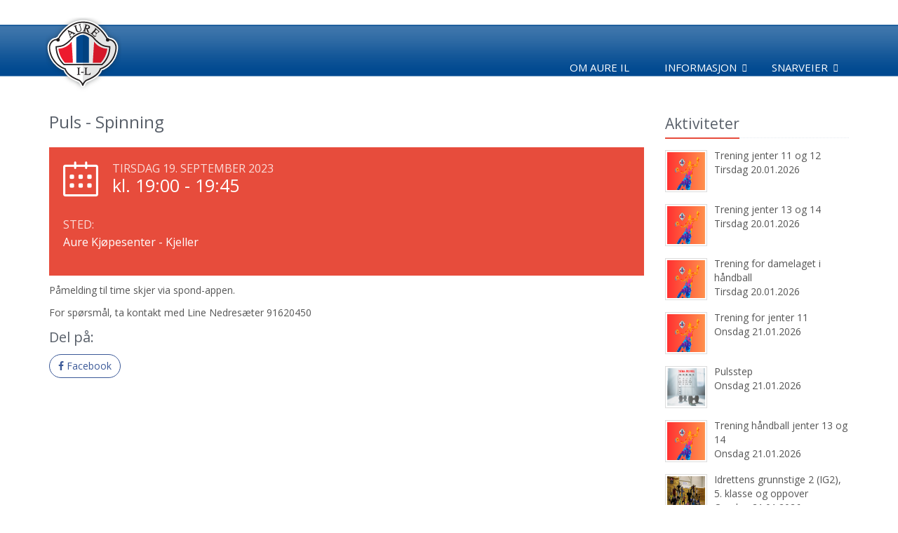

--- FILE ---
content_type: text/html;charset=UTF-8
request_url: https://www.aureil.no/36322/5011/36327-1499777.html
body_size: 5826
content:
<!DOCTYPE html>
<!--[if IE 8]> <html lang="en" class="ie8"> <![endif]-->  
<!--[if IE 9]> <html lang="en" class="ie9"> <![endif]-->  
<!--[if !IE]><!--> <html lang="en"> <!--<![endif]-->  
<head>

    <title>Puls - Spinning - Aure Idrettslag</title>

    <!-- Meta -->
    <meta charset="utf-8">
    <meta name="viewport" content="width=device-width, initial-scale=1.0">
    <meta name="description" content="">
    <meta name="author" content="">

    <!-- Favicon -->
    <link rel="shortcut icon" href="/aureil.png">

    <!-- jQuery -->
    <script src="//ajax.googleapis.com/ajax/libs/jquery/1.9.1/jquery.min.js"></script>

    <!-- CSS Global Compulsory -->
    <link rel="stylesheet" href="/unify/2.6.2/plugins/bootstrap/css/bootstrap.min.css">
    <link rel="stylesheet" href="https://cdnjs.cloudflare.com/ajax/libs/bootstrap-select/1.13.2/css/bootstrap-select.min.css">
    <link rel="stylesheet" href="/js/bootstrap/eternicode-datepicker/1.3.0/css/datepicker3.css">
    <link rel="stylesheet" href="/unify/2.6.2/css/style.css">

    <!-- Google Fonts -->
    <link href="https://fonts.googleapis.com/css?family=Open+Sans:300,400,600,700" rel="stylesheet">  

    <!-- CSS Vendors Global -->
    <link rel="stylesheet" href="/unify/2.6.2/vendor/icon-awesome/css/font-awesome.min.css">
    <link rel="stylesheet" href="/unify/2.6.2/vendor/icon-hs/style.css">
    <link rel="stylesheet" href="/unify/2.6.2/vendor/animate.css">

    <!-- CSS Unify -->
    <link rel="stylesheet" href="/unify/2.5.1/css/unify-core.css">
    <link rel="stylesheet" href="/unify/2.5.1/css/unify-components.css">
    <link rel="stylesheet" href="/unify/2.5.1/css/unify-globals.css">

    <!-- Froala Styles (Iris/InVi editor) -->
    <link rel="stylesheet" href="/js/froala/css/froala_style.css">    

    <!-- CSS Implementing Plugins -->
    <link rel="stylesheet" href="/unify/2.6.2/plugins/line-icons/line-icons.css">
    <link rel="stylesheet" href="/unify/2.6.2/plugins/font-awesome/css/font-awesome.min.css">
    <link rel="stylesheet" href="/unify/2.6.2/plugins/flexslider/flexslider.css">

    <!-- CSS Theme -->    
    <link rel="stylesheet" href="/unify/2.6.2/css/theme-colors/red.css">

    <!-- CSS Customization -->
    <link rel="stylesheet" href="/unify/2.6.2/css/custom.css">

    <!-- CSS Page Style -->
    <link rel="stylesheet" href="/unify/2.6.2/css/pages/profile.css">
    <link rel="stylesheet" href="/unify/2.6.2/css/pages/feature_timeline2.css">
    <link rel="stylesheet" href="/unify/2.6.2/css/pages/page_clients.css">
    <link rel="stylesheet" href="/unify/2.6.2/plugins/sky-forms/version-2.0.1/css/custom-sky-forms.css">
    <link rel="stylesheet" href="https://cdnjs.cloudflare.com/ajax/libs/font-awesome/4.7.0/css/font-awesome.min.css">

    <!-- Magnific Popup core JS and CSS files -->
    <link rel="stylesheet" href="/js/magnificpopup/magnific-popup.css">

    <!-- Local Style -->
    <link rel="stylesheet" href="/wwcss/845.css">
    <script type="text/javascript" src="/wwdok/36524-0.html?format=js" charset="utf-8"></script>

    <script>
       (function(i,s,o,g,r,a,m){i['GoogleAnalyticsObject']=r;i[r]=i[r]||function(){
       (i[r].q=i[r].q||[]).push(arguments)},i[r].l=1*new Date();a=s.createElement(o),
       m=s.getElementsByTagName(o)[0];a.async=1;a.src=g;m.parentNode.insertBefore(a,m)
       })(window,document,'script','//www.google-analytics.com/analytics.js','ga');

       ga('create', 'UA-70822089-1', 'auto');
       ga('send', 'pageview');

    </script>

</head> 

<body>

    <!--=== Header ===-->
    <div class="header-customize">
    <div class="header">
    
        <!-- Navbar -->
        <div class="navbar-frame">
        <div class="navbar navbar-default mega-menu" role="navigation">
            <div class="container">
                <!-- Brand and toggle get grouped for better mobile display -->
                <div class="navbar-header">
                    <div class="navbar-brand" style="padding-bottom:0px;">
                      <div class="pull-left" style="margin-right: 10px;"><a href="/" style="display: inline-block; vertical-align: top;"><img style="max-height:110px;" src="/wwimage/74276/74276.png" style="display:block"></a></div>
                    </div>
                    <button type="button" class="navbar-toggle" data-toggle="collapse" data-target=".navbar-responsive-collapse" style="z-index:99; margin-top: 35px !important;">
                        <span class="sr-only">Toggle navigation</span>
                        <span class="fa fa-bars"></span>
                    </button>
                </div>

                <!-- Collect the nav links, forms, and other content for toggling -->
                <div class="collapse navbar-collapse navbar-responsive-collapse">
                    <ul class="nav navbar-nav navbar-nav-customize">
                        <li>
                            <a href="/36322/5011/36326-62679.html">Om Aure IL</a>
                        </li>

                        <!-- Informasjon -->
                        <li class="dropdown">
                            <a href="javascript:void(0);" class="dropdown-toggle" data-toggle="dropdown">
                                Informasjon
                            </a>
                            <ul class="dropdown-menu">                                

                                <li class="dropdown-submenu">
                                    <a href="/36322/5011/36326-63369.html" >Skjema</a>

                                    <ul class="dropdown-menu">
                                        <li><a href="/36322/5011/36326-63371.html">Reiseregning</a></li>
                                    </ul>

                                </li>

                                <li>
                                    <a href="/36322/5011/36326-63294.html" >Medlemskaps- og treningsavgift</a>

                                </li>

                                <li class="dropdown-submenu">
                                    <a href="/36322/5011/36326-63288.html" >Politiattest for idrettslag</a>

                                    <ul class="dropdown-menu">
                                        <li><a href="/36322/5011/36326-63289.html">Levering av søknad om politiattest</a></li>



                                        <li><a href="/36322/5011/36326-81599.html">Bekreftelse på formål</a></li>



                                        <li><a href="/36322/5011/36326-63291.html">Fremvising av politiattest</a></li>
                                    </ul>

                                </li>

                                <li>
                                    <a href="/36322/5011/36326-80731.html" >Lagsbekleding og refusjonsordning.</a>

                                </li>

                                <li>
                                    <a href="/36322/5011/36326-63293.html" >Retningslinjer for publisering</a>

                                </li>

                                <li>
                                    <a href="/36322/5011/36326-77454.html" >Informasjon om mobbing/trakassering</a>

                                </li>

                                <li>
                                    <a href="/36322/5011/36326-81086.html" >Varslingshåntering i Aure IL</a>

                                </li>

                                <li>
                                    <a href="/36322/5011/36326-81177.html" >Organisasjonsplan Aure Idrettslag</a>

                                </li>

                                <li>
                                    <a href="/36322/5011/36326-81600.html" >Idrettsforsikring</a>

                                </li>
                            
                            </ul>
                        </li>
                        <!-- End Informasjon -->


                        <!-- Snarveier -->                        
                        <li class="dropdown">
                            <a href="javascript:void(0);" class="dropdown-toggle" data-toggle="dropdown">
                                Snarveier
                            </a>
                            <ul class="dropdown-menu">
                                <li><a href="/36322/5011/36331-0.html?start=19.12.2025&area=5011,5012,5016,5017,5035,5036,5070,5129,5130,5131,5132,5133,5134,5135,5136,5137,5138,5139,5140,5141,5142,5143,5146,5147,5148,5149,5150,5151,5152,5153,5172,6790,14432,14433,14434,14447,14448,14449,14450,14451,14473,14732,14733,15012,15112,15113"><i class="icon-flag"></i> Nyhetsarkiv</a></li>
                                <li><a href="/36322/5011/36328-0.html?start=19.01.2026&area=5011,5012,5016,5017,5035,5036,5070,5129,5130,5131,5132,5133,5134,5135,5136,5137,5138,5139,5140,5141,5142,5143,5146,5147,5148,5149,5150,5151,5152,5153,5172,6790,14432,14433,14434,14447,14448,14449,14450,14451,14473,14732,14733,15012,15112,15113"><i class="icon-calendar"></i> Kalender</a></li>
                                <li><a href="https://www.wisweb.no/iris/login?Domain=aureil" target="_blank"><i class="icon-lock"></i> Logg inn</a></li>
                                <li role="separator" class="divider" style="margin:0; height:2px;"></li>
                                <li><a href="https://www.loyper.net/#aure/15,8.65954,63.28031" target="_blank"><i class="icon-exchange"></i> Status skiløyper</a></li>
                                <li role="separator" class="divider" style="margin:0; height:2px;"></li>
                        
                                <li><a href="/"><img style="max-width:20px; opacity:0.7; margin-left:-5px; margin-right:2px;" src="/wwimage/74318/kil_avdeling.png">Aure IL</a></li>
                                <li><a href="/skifriidrett/"><img style="max-width:20px; opacity:0.7; margin-left:-5px; margin-right:2px;" src="/wwimage/74322/kil_avdeling.png">Ski og Friidrett</a></li>
                                <li><a href="/turtrim/"><img style="max-width:20px; opacity:0.7; margin-left:-5px; margin-right:2px;" src="/wwimage/74321/kil_avdeling.png">Tur og Trim</a></li>
                                <li><a href="/fotball/"><img style="max-width:20px; opacity:0.7; margin-left:-5px; margin-right:2px;" src="/wwimage/74320/kil_avdeling.png">Fotball</a></li>
                                <li><a href="/puls/"><img style="max-width:20px; opacity:0.7; margin-left:-5px; margin-right:2px;" src="/wwimage/74319/kil_avdeling.png">Puls</a></li>
                                <li><a href="/handball/"><img style="max-width:20px; opacity:0.7; margin-left:-5px; margin-right:2px;" src="/wwimage/74323/kil_avdeling.png">Håndball</a></li>
                                <li><a href="/handballskole"><img style="max-width:20px; opacity:0.7; margin-left:-5px; margin-right:2px;" src="/wwimage/76179/kil_avdeling.png">Håndballskole</a></li>
                                <li><a href="/turn/"><img style="max-width:20px; opacity:0.7; margin-left:-5px; margin-right:2px;" src="/wwimage/74321/kil_avdeling.png">Turn</a></li>
                            </ul>
                        </li>
                        <!-- End Snarveier -->

                    </ul>
                </div><!--/navbar-collapse-->

            </div>    
        </div>            
        <!-- End Navbar -->
        </div>
    </div>
    </div>
    <!--=== End Header ===-->


    <div class="wrapper container wrapper-customize">
            <!--=== Content Part ===-->
    <div class="container content  content-customize">		
        <div class="row blog-page blog-item">
            <!-- Left Sidebar -->
            <div class="col-md-9 md-margin-bottom-60">
                <h2>Puls - Spinning</h2>

                <p class="lead">
                    <em></em>
                </p>

                <div class="service-block-v3 service-block-u">
                    <i class="icon-calendar"></i>
                    <span class="service-heading">Tirsdag 19. september 2023</span>
                    <span class="counter" style="font-size: 25px;">kl. 19:00 - 19:45</span>
                    
                    <div class="clearfix margin-bottom-10"></div>
                    
                    <div class="row margin-bottom-20">

                        <div class="col-xs-12 service-in">
                            <small>Sted:</small>
                            <h4 class="counter">Aure Kjøpesenter - Kjeller</h4>
                        </div>

                    </div>
                </div>

                <p>
                  <p>Påmelding til time skjer via spond-appen.</p><p>For spørsmål, ta kontakt med Line Nedresæter 91620450</p>
                </p>


            


            <div class="mb-3 noselect">
                <h3 class="posts-header mb-3">Del på:</h3>
                <ul class="social list-inline mb-0">
                    <li class="list-inline-item mr-1 mb-1">
                        <a class="btn u-btn-outline-facebook g-rounded-25" onclick="shareSocial('facebook');">
                            <i class="mr-1 fa fa-facebook"></i>
                            Facebook
                        </a>
                    </li>
                </ul>
            </div>             

            </div>
            <!-- End Left Sidebar -->

            <!-- Right Sidebar -->
            <div class="col-md-3 magazine-page">
                <!-- Posts -->
                <div class="posts margin-bottom-40">
                    <div class="headline headline-md"><h2>Aktiviteter</h2></div>

                    <dl class="dl-horizontal">
                        <dt><a href="/36322/5011/36327-2437353.html"><img src="/wwimage/288671/288671.jpg" alt="" /></a></dt>
                        <dd>
                            <p><a href="/36322/5011/36327-2437353.html">Trening jenter 11 og 12</a></p>
                            <p>Tirsdag 20.01.2026</p> 
                        </dd>
                    </dl>

                    <dl class="dl-horizontal">
                        <dt><a href="/36322/5011/36327-2338801.html"><img src="/wwimage/277156/277156.jpg" alt="" /></a></dt>
                        <dd>
                            <p><a href="/36322/5011/36327-2338801.html">Trening jenter 13 og 14</a></p>
                            <p>Tirsdag 20.01.2026</p> 
                        </dd>
                    </dl>

                    <dl class="dl-horizontal">
                        <dt><a href="/36322/5011/36327-2437957.html"><img src="/wwimage/288680/288680.jpg" alt="" /></a></dt>
                        <dd>
                            <p><a href="/36322/5011/36327-2437957.html">Trening for damelaget i håndball</a></p>
                            <p>Tirsdag 20.01.2026</p> 
                        </dd>
                    </dl>

                    <dl class="dl-horizontal">
                        <dt><a href="/36322/5011/36327-2438044.html"><img src="/wwimage/288683/288683.jpg" alt="" /></a></dt>
                        <dd>
                            <p><a href="/36322/5011/36327-2438044.html">Trening for jenter 11</a></p>
                            <p>Onsdag 21.01.2026</p> 
                        </dd>
                    </dl>

                    <dl class="dl-horizontal">
                        <dt><a href="/36322/5011/36327-2456841.html"><img src="/wwimage/289892/289892.jpg" alt="" /></a></dt>
                        <dd>
                            <p><a href="/36322/5011/36327-2456841.html">Pulsstep</a></p>
                            <p>Onsdag 21.01.2026</p> 
                        </dd>
                    </dl>

                    <dl class="dl-horizontal">
                        <dt><a href="/36322/5011/36327-1543807.html"><img src="/wwimage/280943/280943.jpg" alt="" /></a></dt>
                        <dd>
                            <p><a href="/36322/5011/36327-1543807.html">Trening håndball jenter 13 og 14</a></p>
                            <p>Onsdag 21.01.2026</p> 
                        </dd>
                    </dl>

                    <dl class="dl-horizontal">
                        <dt><a href="/36322/5011/36327-2311655.html"><img src="/wwimage/273874/273874.jpg" alt="" /></a></dt>
                        <dd>
                            <p><a href="/36322/5011/36327-2311655.html">Idrettens grunnstige 2 (IG2), 5. klasse og oppover</a></p>
                            <p>Onsdag 21.01.2026</p> 
                        </dd>
                    </dl>

                    <dl class="dl-horizontal">
                        <dt><a href="/36322/5011/36327-2437398.html"><img src="/wwimage/288674/288674.jpg" alt="" /></a></dt>
                        <dd>
                            <p><a href="/36322/5011/36327-2437398.html">Trening, jenter og gutter 8 og 9</a></p>
                            <p>Torsdag 22.01.2026</p> 
                        </dd>
                    </dl>

                    <dl class="dl-horizontal">
                        <dt><a href="/36322/5011/36327-2473067.html"><img src="/wwimage/291148/291148.jpg" alt="" /></a></dt>
                        <dd>
                            <p><a href="/36322/5011/36327-2473067.html">Styrke-trening</a></p>
                            <p>Torsdag 22.01.2026</p> 
                        </dd>
                    </dl>

                    <dl class="dl-horizontal">
                        <dt><a href="/36322/5011/36327-2456865.html"><img src="/wwimage/289893/289893.jpg" alt="" /></a></dt>
                        <dd>
                            <p><a href="/36322/5011/36327-2456865.html">Pulsspinn</a></p>
                            <p>Torsdag 22.01.2026</p> 
                        </dd>
                    </dl>

                </div><!--/posts-->
                <!-- End Posts -->
            </div>
            <!-- End Right Sidebar -->
        </div><!--/row-->        
    </div><!--/container-->

        <!--=== Footer Version 1 ===-->
        <div class="footer-v1 footer-v1-customize">
        <div class="footer footer-customize">
            <div class="container">
                <div class="row">
                    <!-- About -->
                    <div class="col-md-3 md-margin-bottom-40">
                        <a href="/"><img id="logo-footer" style="margin-left:20px;" class="footer-logo" src="/wwimage/74276/74276.png?maxheight=170" alt=""></a>
                    </div><!--/col-md-3-->
                    <!-- End About -->

                    <!-- Latest -->
                    <div class="col-md-3 md-margin-bottom-40">
                        <div class="posts">
                            <div class="headline"><h2>Siste nytt</h2></div>
                            <ul class="list-unstyled latest-list">

                                <li>
                                    <a href="/36322/5011/36330-45512.html">Åpen skihytte</a>
                                    <small>16.01.26</small>
                                </li>

                                <li>
                                    <a href="/36322/5011/36330-45549.html">Aurdalsrennet  2026 - er utsatt på grunn av snømangel</a>
                                    <small>14.01.26</small>
                                </li>

                                <li>
                                    <a href="/36322/5011/36330-45526.html">Flott sesongåpning av skihytta</a>
                                    <small>11.01.26</small>
                                </li>

                            </ul>
                        </div>
                    </div><!--/col-md-3-->
                    <!-- End Latest -->
                    
                    <!-- Link List -->
                    <div class="col-md-3 md-margin-bottom-40">
                        <div class="headline"><h2>Nyttige lenker</h2></div>
                        <ul class="list-unstyled link-list">
                            <li><a href="/36322/5011/36328-0.html?start=19.01.2026&area=5011,5012,5016,5017,5035,5036,5070,5129,5130,5131,5132,5133,5134,5135,5136,5137,5138,5139,5140,5141,5142,5143,5146,5147,5148,5149,5150,5151,5152,5153,5172,6790,14432,14433,14434,14447,14448,14449,14450,14451,14473,14732,14733,15012,15112,15113">Kalenderen</a></li>
                            <li><a href="/36322/5011/36331-0.html?start=19.12.2025&area=5011,5012,5016,5017,5035,5036,5070,5129,5130,5131,5132,5133,5134,5135,5136,5137,5138,5139,5140,5141,5142,5143,5146,5147,5148,5149,5150,5151,5152,5153,5172,6790,14432,14433,14434,14447,14448,14449,14450,14451,14473,14732,14733,15012,15112,15113">Nyhetsarkiv</a></li>
                            <li><a href="https://www.wisweb.no/iris/login?Domain=aureil" target="_blank">Logg inn</a></li>
                        </ul>
                    </div><!--/col-md-3-->
                    <!-- End Link List -->

                    <!-- Address -->
                    <div class="col-md-3 md-margin-bottom-40">
                        <div class="headline"><h2>Kontakt oss</h2></div>
                      
                        <address class="md-margin-bottom-40">
                            <p>
                                <strong>Aure Idrettslag</strong>
                                <br>Flatmarka 22
                                <br>6690 AURE
                                <br>E-post: post@aureil.no
                                <br>Daglig leder: Mikael Bjørnholm - 41766284
                                <br>Styreleder: Daniel Hjelen - 91539405
                            </p>
                        </address>
                    </div><!--/col-md-3-->
                    <!-- End Address -->
                </div>
            </div> 
        </div><!--/footer-->

        <div class="copyright copyright-override">
            <div class="container">
                <div class="row">
                    <div class="col-md-6">
                        <p>
                            2018 &copy; Aure Idrettslag
                        </p>
                    </div>

                    <!-- Social Links -->
                    <div class="col-md-6">
                        <ul class="footer-socials list-inline">
                            <li>
                                <a href="https://www.facebook.com/Aure.Idrettslag" target="_blank" class="tooltips" data-toggle="tooltip" data-placement="top" title="" data-original-title="Facebook">
                                    <i class="fa fa-facebook"></i>
                                </a>
                            </li>
                            <li>
                                <a href="#0" class="tooltips" data-toggle="tooltip" data-placement="top" title="" data-original-title="RSS">
                                    <i class="fa fa-rss"></i>
                                </a>
                            </li>
                        </ul>
                    </div>
                    <!-- End Social Links -->
                </div>
            </div> 
        </div><!--/copyright-->
    </div>
        <!--=== End Footer Version 1 ===-->
    </div><!--/wrapper-->

</div>

<!-- JS Global Compulsory -->           
<script type="text/javascript" src="/unify/2.6.2/plugins/jquery/jquery.min.js"></script>
<script type="text/javascript" src="/unify/2.6.2/plugins/jquery/jquery-migrate.min.js"></script>
<script type="text/javascript" src="/unify/2.6.2/plugins/bootstrap/js/bootstrap.min.js"></script>
<!-- JS Implementing Plugins -->
<script type="text/javascript" src="/unify/2.6.2/plugins/back-to-top.js"></script>
<script type="text/javascript" src="/unify/2.6.2/plugins/flexslider/jquery.flexslider-min.js"></script>
<!-- JS Bootstrap DatePicker -->
<script type="text/javascript" src="/js/bootstrap/eternicode-datepicker/1.3.0/js/bootstrap-datepicker.js"></script>
<script type="text/javascript" src="/js/bootstrap/eternicode-datepicker/1.3.0/js/locales/bootstrap-datepicker.no.js"></script>
<!-- JS Bootstrap Select -->
<script src="https://cdnjs.cloudflare.com/ajax/libs/bootstrap-select/1.13.2/js/bootstrap-select.js"></script>

<!-- JS FancyBox -->
<link rel="stylesheet" href="/js/fancybox/2.1.5/source/jquery.fancybox.css?v=2.1.5" type="text/css" media="screen" />
<!-- <script type="text/javascript" src="/js/fancybox/2.1.5/source/jquery.fancybox.pack.js?v=2.1.5"></script> -->
<script type="text/javascript" src="//static.wis.no/fancybox/2.1.5/jquery.fancybox.js?v=2.1.5"></script>

<!-- Optionally add helpers - button, thumbnail and/or media -->
<link rel="stylesheet" href="/js/fancybox/2.1.5/source/helpers/jquery.fancybox-buttons.css?v=1.0.5" type="text/css" media="screen" />
<script type="text/javascript" src="/js/fancybox/2.1.5/source/helpers/jquery.fancybox-buttons.js?v=1.0.5"></script>
<script type="text/javascript" src="/js/fancybox/2.1.5/source/helpers/jquery.fancybox-media.js?v=1.0.6"></script>

<link rel="stylesheet" href="/js/fancybox/2.1.5/source/helpers/jquery.fancybox-thumbs.css?v=1.0.7" type="text/css" media="screen" />
<script type="text/javascript" src="/js/fancybox/2.1.5/source/helpers/jquery.fancybox-thumbs.js?v=1.0.7"></script>

<!-- JS Jquery Swipe and Move support -->
<script type="text/javascript" src="//static.wis.no/jquery/jquery.event.move.js"></script>
<script type="text/javascript" src="//static.wis.no/jquery/jquery.event.swipe.js"></script>


<!-- JS Customization -->
<script type="text/javascript" src="/unify/2.6.2/js/custom.js"></script>
<!-- JS Page Level -->           
<script type="text/javascript" src="/unify/2.6.2/js/app.js"></script>
<script src="/js/global.js"></script>

<!-- Magnific Popup -->
<script src="/js/magnificpopup/jquery.magnific-popup.js"></script>

<script type="text/javascript">
    jQuery(document).ready(function() {
        App.init();
        App.initSliders();
        
        // Initiere galleri
        $(".fancybox").fancybox({
        		prevEffect	: 'none',
        		nextEffect	: 'none',
            nextClick   : true,
            loop  : false,
        		helpers	: {
        			title	: {
        				type: 'inside'
        			},
        			thumbs	: {
        				width	: 50,
        				height	: 50
        			}
        		},
            beforeShow : function() {
                var alt = this.element.find('img').attr('alt');
                this.inner.find('img').attr('alt', alt);
                this.title = alt;
            }
        });

        // Koble til kalender komponent
    		$('.hasDatepicker').datepicker({
          todayBtn: "linked",
          language: "no",
          forceParse: false,
          calendarWeeks: true,
          autoclose: true,
          todayHighlight: true
        });
        
        // Sjekke dato fortløpende
        $('.hasDatepicker').blur( function() {
            CheckDate(this);
        }); 

        // Localize Magnific Popup
        $.extend(true, $.magnificPopup.defaults, {
          tClose: 'Lukk',
          tLoading: 'Laster...',
          gallery: {
            tPrev: 'Forrige',
            tNext: 'Neste',
            tCounter: '%curr% av %total%'
          },
          image: {
            tError: 'Kunne ikke laste inn <a href="%url%">bildet</a>.' // Error message when image could not be loaded
          },
          ajax: {
            tError: '<a href="%url%">Innholdet</a> kunne ikke lastes.' // Error message when ajax request failed
          }
        });        

        // Activate magnific popup for image galleries
        $('.image-gallery').magnificPopup({
          delegate: 'a',
          type: 'image',
          gallery: {
            enabled: true,
            preload: [0,2]
        }
        });
    });
</script>
<!--[if lt IE 9]>
    <script src="/unify/2.6.2/plugins/respond.js"></script>
    <script src="/unify/2.6.2/plugins/html5shiv.js"></script>
    <script src="/unify/2.6.2/js/plugins/placeholder-IE-fixes.js"></script>
<![endif]-->

</body>
</html>
